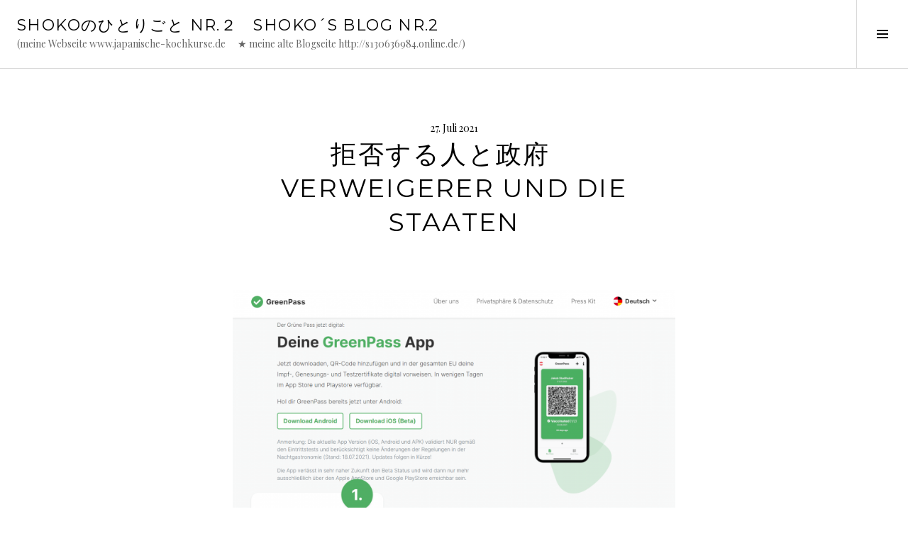

--- FILE ---
content_type: text/html; charset=UTF-8
request_url: http://shoko-kono.de/%E6%8B%92%E5%90%A6%E3%81%99%E3%82%8B%E4%BA%BA%E3%81%A8%E6%94%BF%E5%BA%9C%E3%80%80verweigerer-und-die-staaten/
body_size: 11245
content:
<!DOCTYPE html>
<html lang="de">
<head>
<meta charset="UTF-8">
<meta name="viewport" content="width=device-width, initial-scale=1">
<link rel="profile" href="http://gmpg.org/xfn/11">
<link rel="pingback" href="http://shoko-kono.de/xmlrpc.php">

<title>拒否する人と政府　Verweigerer und die Staaten &#8211; Shokoのひとりごと Nr.２　Shoko´s Blog Nr.2</title>
<meta name='robots' content='max-image-preview:large' />
<link rel='dns-prefetch' href='//fonts.googleapis.com' />
<link rel="alternate" type="application/rss+xml" title="Shokoのひとりごと Nr.２　Shoko´s Blog Nr.2 &raquo; Feed" href="http://shoko-kono.de/feed/" />
<link rel="alternate" type="application/rss+xml" title="Shokoのひとりごと Nr.２　Shoko´s Blog Nr.2 &raquo; Kommentar-Feed" href="http://shoko-kono.de/comments/feed/" />
<link rel="alternate" type="application/rss+xml" title="Shokoのひとりごと Nr.２　Shoko´s Blog Nr.2 &raquo; Kommentar-Feed zu 拒否する人と政府　Verweigerer und die Staaten" href="http://shoko-kono.de/%e6%8b%92%e5%90%a6%e3%81%99%e3%82%8b%e4%ba%ba%e3%81%a8%e6%94%bf%e5%ba%9c%e3%80%80verweigerer-und-die-staaten/feed/" />
<script type="text/javascript">
/* <![CDATA[ */
window._wpemojiSettings = {"baseUrl":"https:\/\/s.w.org\/images\/core\/emoji\/15.0.3\/72x72\/","ext":".png","svgUrl":"https:\/\/s.w.org\/images\/core\/emoji\/15.0.3\/svg\/","svgExt":".svg","source":{"concatemoji":"http:\/\/shoko-kono.de\/wp-includes\/js\/wp-emoji-release.min.js?ver=6.5.7"}};
/*! This file is auto-generated */
!function(i,n){var o,s,e;function c(e){try{var t={supportTests:e,timestamp:(new Date).valueOf()};sessionStorage.setItem(o,JSON.stringify(t))}catch(e){}}function p(e,t,n){e.clearRect(0,0,e.canvas.width,e.canvas.height),e.fillText(t,0,0);var t=new Uint32Array(e.getImageData(0,0,e.canvas.width,e.canvas.height).data),r=(e.clearRect(0,0,e.canvas.width,e.canvas.height),e.fillText(n,0,0),new Uint32Array(e.getImageData(0,0,e.canvas.width,e.canvas.height).data));return t.every(function(e,t){return e===r[t]})}function u(e,t,n){switch(t){case"flag":return n(e,"\ud83c\udff3\ufe0f\u200d\u26a7\ufe0f","\ud83c\udff3\ufe0f\u200b\u26a7\ufe0f")?!1:!n(e,"\ud83c\uddfa\ud83c\uddf3","\ud83c\uddfa\u200b\ud83c\uddf3")&&!n(e,"\ud83c\udff4\udb40\udc67\udb40\udc62\udb40\udc65\udb40\udc6e\udb40\udc67\udb40\udc7f","\ud83c\udff4\u200b\udb40\udc67\u200b\udb40\udc62\u200b\udb40\udc65\u200b\udb40\udc6e\u200b\udb40\udc67\u200b\udb40\udc7f");case"emoji":return!n(e,"\ud83d\udc26\u200d\u2b1b","\ud83d\udc26\u200b\u2b1b")}return!1}function f(e,t,n){var r="undefined"!=typeof WorkerGlobalScope&&self instanceof WorkerGlobalScope?new OffscreenCanvas(300,150):i.createElement("canvas"),a=r.getContext("2d",{willReadFrequently:!0}),o=(a.textBaseline="top",a.font="600 32px Arial",{});return e.forEach(function(e){o[e]=t(a,e,n)}),o}function t(e){var t=i.createElement("script");t.src=e,t.defer=!0,i.head.appendChild(t)}"undefined"!=typeof Promise&&(o="wpEmojiSettingsSupports",s=["flag","emoji"],n.supports={everything:!0,everythingExceptFlag:!0},e=new Promise(function(e){i.addEventListener("DOMContentLoaded",e,{once:!0})}),new Promise(function(t){var n=function(){try{var e=JSON.parse(sessionStorage.getItem(o));if("object"==typeof e&&"number"==typeof e.timestamp&&(new Date).valueOf()<e.timestamp+604800&&"object"==typeof e.supportTests)return e.supportTests}catch(e){}return null}();if(!n){if("undefined"!=typeof Worker&&"undefined"!=typeof OffscreenCanvas&&"undefined"!=typeof URL&&URL.createObjectURL&&"undefined"!=typeof Blob)try{var e="postMessage("+f.toString()+"("+[JSON.stringify(s),u.toString(),p.toString()].join(",")+"));",r=new Blob([e],{type:"text/javascript"}),a=new Worker(URL.createObjectURL(r),{name:"wpTestEmojiSupports"});return void(a.onmessage=function(e){c(n=e.data),a.terminate(),t(n)})}catch(e){}c(n=f(s,u,p))}t(n)}).then(function(e){for(var t in e)n.supports[t]=e[t],n.supports.everything=n.supports.everything&&n.supports[t],"flag"!==t&&(n.supports.everythingExceptFlag=n.supports.everythingExceptFlag&&n.supports[t]);n.supports.everythingExceptFlag=n.supports.everythingExceptFlag&&!n.supports.flag,n.DOMReady=!1,n.readyCallback=function(){n.DOMReady=!0}}).then(function(){return e}).then(function(){var e;n.supports.everything||(n.readyCallback(),(e=n.source||{}).concatemoji?t(e.concatemoji):e.wpemoji&&e.twemoji&&(t(e.twemoji),t(e.wpemoji)))}))}((window,document),window._wpemojiSettings);
/* ]]> */
</script>
<style id='wp-emoji-styles-inline-css' type='text/css'>

	img.wp-smiley, img.emoji {
		display: inline !important;
		border: none !important;
		box-shadow: none !important;
		height: 1em !important;
		width: 1em !important;
		margin: 0 0.07em !important;
		vertical-align: -0.1em !important;
		background: none !important;
		padding: 0 !important;
	}
</style>
<link rel='stylesheet' id='wp-block-library-css' href='http://shoko-kono.de/wp-includes/css/dist/block-library/style.min.css?ver=6.5.7' type='text/css' media='all' />
<style id='classic-theme-styles-inline-css' type='text/css'>
/*! This file is auto-generated */
.wp-block-button__link{color:#fff;background-color:#32373c;border-radius:9999px;box-shadow:none;text-decoration:none;padding:calc(.667em + 2px) calc(1.333em + 2px);font-size:1.125em}.wp-block-file__button{background:#32373c;color:#fff;text-decoration:none}
</style>
<style id='global-styles-inline-css' type='text/css'>
body{--wp--preset--color--black: #000000;--wp--preset--color--cyan-bluish-gray: #abb8c3;--wp--preset--color--white: #ffffff;--wp--preset--color--pale-pink: #f78da7;--wp--preset--color--vivid-red: #cf2e2e;--wp--preset--color--luminous-vivid-orange: #ff6900;--wp--preset--color--luminous-vivid-amber: #fcb900;--wp--preset--color--light-green-cyan: #7bdcb5;--wp--preset--color--vivid-green-cyan: #00d084;--wp--preset--color--pale-cyan-blue: #8ed1fc;--wp--preset--color--vivid-cyan-blue: #0693e3;--wp--preset--color--vivid-purple: #9b51e0;--wp--preset--gradient--vivid-cyan-blue-to-vivid-purple: linear-gradient(135deg,rgba(6,147,227,1) 0%,rgb(155,81,224) 100%);--wp--preset--gradient--light-green-cyan-to-vivid-green-cyan: linear-gradient(135deg,rgb(122,220,180) 0%,rgb(0,208,130) 100%);--wp--preset--gradient--luminous-vivid-amber-to-luminous-vivid-orange: linear-gradient(135deg,rgba(252,185,0,1) 0%,rgba(255,105,0,1) 100%);--wp--preset--gradient--luminous-vivid-orange-to-vivid-red: linear-gradient(135deg,rgba(255,105,0,1) 0%,rgb(207,46,46) 100%);--wp--preset--gradient--very-light-gray-to-cyan-bluish-gray: linear-gradient(135deg,rgb(238,238,238) 0%,rgb(169,184,195) 100%);--wp--preset--gradient--cool-to-warm-spectrum: linear-gradient(135deg,rgb(74,234,220) 0%,rgb(151,120,209) 20%,rgb(207,42,186) 40%,rgb(238,44,130) 60%,rgb(251,105,98) 80%,rgb(254,248,76) 100%);--wp--preset--gradient--blush-light-purple: linear-gradient(135deg,rgb(255,206,236) 0%,rgb(152,150,240) 100%);--wp--preset--gradient--blush-bordeaux: linear-gradient(135deg,rgb(254,205,165) 0%,rgb(254,45,45) 50%,rgb(107,0,62) 100%);--wp--preset--gradient--luminous-dusk: linear-gradient(135deg,rgb(255,203,112) 0%,rgb(199,81,192) 50%,rgb(65,88,208) 100%);--wp--preset--gradient--pale-ocean: linear-gradient(135deg,rgb(255,245,203) 0%,rgb(182,227,212) 50%,rgb(51,167,181) 100%);--wp--preset--gradient--electric-grass: linear-gradient(135deg,rgb(202,248,128) 0%,rgb(113,206,126) 100%);--wp--preset--gradient--midnight: linear-gradient(135deg,rgb(2,3,129) 0%,rgb(40,116,252) 100%);--wp--preset--font-size--small: 13px;--wp--preset--font-size--medium: 20px;--wp--preset--font-size--large: 36px;--wp--preset--font-size--x-large: 42px;--wp--preset--spacing--20: 0.44rem;--wp--preset--spacing--30: 0.67rem;--wp--preset--spacing--40: 1rem;--wp--preset--spacing--50: 1.5rem;--wp--preset--spacing--60: 2.25rem;--wp--preset--spacing--70: 3.38rem;--wp--preset--spacing--80: 5.06rem;--wp--preset--shadow--natural: 6px 6px 9px rgba(0, 0, 0, 0.2);--wp--preset--shadow--deep: 12px 12px 50px rgba(0, 0, 0, 0.4);--wp--preset--shadow--sharp: 6px 6px 0px rgba(0, 0, 0, 0.2);--wp--preset--shadow--outlined: 6px 6px 0px -3px rgba(255, 255, 255, 1), 6px 6px rgba(0, 0, 0, 1);--wp--preset--shadow--crisp: 6px 6px 0px rgba(0, 0, 0, 1);}:where(.is-layout-flex){gap: 0.5em;}:where(.is-layout-grid){gap: 0.5em;}body .is-layout-flex{display: flex;}body .is-layout-flex{flex-wrap: wrap;align-items: center;}body .is-layout-flex > *{margin: 0;}body .is-layout-grid{display: grid;}body .is-layout-grid > *{margin: 0;}:where(.wp-block-columns.is-layout-flex){gap: 2em;}:where(.wp-block-columns.is-layout-grid){gap: 2em;}:where(.wp-block-post-template.is-layout-flex){gap: 1.25em;}:where(.wp-block-post-template.is-layout-grid){gap: 1.25em;}.has-black-color{color: var(--wp--preset--color--black) !important;}.has-cyan-bluish-gray-color{color: var(--wp--preset--color--cyan-bluish-gray) !important;}.has-white-color{color: var(--wp--preset--color--white) !important;}.has-pale-pink-color{color: var(--wp--preset--color--pale-pink) !important;}.has-vivid-red-color{color: var(--wp--preset--color--vivid-red) !important;}.has-luminous-vivid-orange-color{color: var(--wp--preset--color--luminous-vivid-orange) !important;}.has-luminous-vivid-amber-color{color: var(--wp--preset--color--luminous-vivid-amber) !important;}.has-light-green-cyan-color{color: var(--wp--preset--color--light-green-cyan) !important;}.has-vivid-green-cyan-color{color: var(--wp--preset--color--vivid-green-cyan) !important;}.has-pale-cyan-blue-color{color: var(--wp--preset--color--pale-cyan-blue) !important;}.has-vivid-cyan-blue-color{color: var(--wp--preset--color--vivid-cyan-blue) !important;}.has-vivid-purple-color{color: var(--wp--preset--color--vivid-purple) !important;}.has-black-background-color{background-color: var(--wp--preset--color--black) !important;}.has-cyan-bluish-gray-background-color{background-color: var(--wp--preset--color--cyan-bluish-gray) !important;}.has-white-background-color{background-color: var(--wp--preset--color--white) !important;}.has-pale-pink-background-color{background-color: var(--wp--preset--color--pale-pink) !important;}.has-vivid-red-background-color{background-color: var(--wp--preset--color--vivid-red) !important;}.has-luminous-vivid-orange-background-color{background-color: var(--wp--preset--color--luminous-vivid-orange) !important;}.has-luminous-vivid-amber-background-color{background-color: var(--wp--preset--color--luminous-vivid-amber) !important;}.has-light-green-cyan-background-color{background-color: var(--wp--preset--color--light-green-cyan) !important;}.has-vivid-green-cyan-background-color{background-color: var(--wp--preset--color--vivid-green-cyan) !important;}.has-pale-cyan-blue-background-color{background-color: var(--wp--preset--color--pale-cyan-blue) !important;}.has-vivid-cyan-blue-background-color{background-color: var(--wp--preset--color--vivid-cyan-blue) !important;}.has-vivid-purple-background-color{background-color: var(--wp--preset--color--vivid-purple) !important;}.has-black-border-color{border-color: var(--wp--preset--color--black) !important;}.has-cyan-bluish-gray-border-color{border-color: var(--wp--preset--color--cyan-bluish-gray) !important;}.has-white-border-color{border-color: var(--wp--preset--color--white) !important;}.has-pale-pink-border-color{border-color: var(--wp--preset--color--pale-pink) !important;}.has-vivid-red-border-color{border-color: var(--wp--preset--color--vivid-red) !important;}.has-luminous-vivid-orange-border-color{border-color: var(--wp--preset--color--luminous-vivid-orange) !important;}.has-luminous-vivid-amber-border-color{border-color: var(--wp--preset--color--luminous-vivid-amber) !important;}.has-light-green-cyan-border-color{border-color: var(--wp--preset--color--light-green-cyan) !important;}.has-vivid-green-cyan-border-color{border-color: var(--wp--preset--color--vivid-green-cyan) !important;}.has-pale-cyan-blue-border-color{border-color: var(--wp--preset--color--pale-cyan-blue) !important;}.has-vivid-cyan-blue-border-color{border-color: var(--wp--preset--color--vivid-cyan-blue) !important;}.has-vivid-purple-border-color{border-color: var(--wp--preset--color--vivid-purple) !important;}.has-vivid-cyan-blue-to-vivid-purple-gradient-background{background: var(--wp--preset--gradient--vivid-cyan-blue-to-vivid-purple) !important;}.has-light-green-cyan-to-vivid-green-cyan-gradient-background{background: var(--wp--preset--gradient--light-green-cyan-to-vivid-green-cyan) !important;}.has-luminous-vivid-amber-to-luminous-vivid-orange-gradient-background{background: var(--wp--preset--gradient--luminous-vivid-amber-to-luminous-vivid-orange) !important;}.has-luminous-vivid-orange-to-vivid-red-gradient-background{background: var(--wp--preset--gradient--luminous-vivid-orange-to-vivid-red) !important;}.has-very-light-gray-to-cyan-bluish-gray-gradient-background{background: var(--wp--preset--gradient--very-light-gray-to-cyan-bluish-gray) !important;}.has-cool-to-warm-spectrum-gradient-background{background: var(--wp--preset--gradient--cool-to-warm-spectrum) !important;}.has-blush-light-purple-gradient-background{background: var(--wp--preset--gradient--blush-light-purple) !important;}.has-blush-bordeaux-gradient-background{background: var(--wp--preset--gradient--blush-bordeaux) !important;}.has-luminous-dusk-gradient-background{background: var(--wp--preset--gradient--luminous-dusk) !important;}.has-pale-ocean-gradient-background{background: var(--wp--preset--gradient--pale-ocean) !important;}.has-electric-grass-gradient-background{background: var(--wp--preset--gradient--electric-grass) !important;}.has-midnight-gradient-background{background: var(--wp--preset--gradient--midnight) !important;}.has-small-font-size{font-size: var(--wp--preset--font-size--small) !important;}.has-medium-font-size{font-size: var(--wp--preset--font-size--medium) !important;}.has-large-font-size{font-size: var(--wp--preset--font-size--large) !important;}.has-x-large-font-size{font-size: var(--wp--preset--font-size--x-large) !important;}
.wp-block-navigation a:where(:not(.wp-element-button)){color: inherit;}
:where(.wp-block-post-template.is-layout-flex){gap: 1.25em;}:where(.wp-block-post-template.is-layout-grid){gap: 1.25em;}
:where(.wp-block-columns.is-layout-flex){gap: 2em;}:where(.wp-block-columns.is-layout-grid){gap: 2em;}
.wp-block-pullquote{font-size: 1.5em;line-height: 1.6;}
</style>
<link rel='stylesheet' id='genericons-css' href='http://shoko-kono.de/wp-content/plugins/jetpack/_inc/genericons/genericons/genericons.css?ver=3.1' type='text/css' media='all' />
<link rel='stylesheet' id='boardwalk-source-code-pro-css' href='https://fonts.googleapis.com/css?family=Source+Code+Pro%3A400%2C700&#038;subset=latin%2Clatin-ext&#038;ver=6.5.7' type='text/css' media='all' />
<link rel='stylesheet' id='cubic-montserrat-css' href='https://fonts.googleapis.com/css?family=Montserrat%3A400%2C700' type='text/css' media='all' />
<link rel='stylesheet' id='cubic-playfair-display-css' href='https://fonts.googleapis.com/css?family=Playfair+Display%3A400%2C700%2C400italic%2C700italic&#038;subset=latin%2Clatin-ext' type='text/css' media='all' />
<link rel='stylesheet' id='cubic-parent-style-css' href='http://shoko-kono.de/wp-content/themes/boardwalk/style.css?ver=6.5.7' type='text/css' media='all' />
<link rel='stylesheet' id='boardwalk-style-css' href='http://shoko-kono.de/wp-content/themes/cubic/style.css?ver=6.5.7' type='text/css' media='all' />
<link rel='stylesheet' id='jquery-lazyloadxt-spinner-css-css' href='//shoko-kono.de/wp-content/plugins/a3-lazy-load/assets/css/jquery.lazyloadxt.spinner.css?ver=6.5.7' type='text/css' media='all' />
<script type="text/javascript" src="http://shoko-kono.de/wp-content/plugins/1and1-wordpress-assistant/js/cookies.js?ver=6.5.7" id="1and1-wp-cookies-js"></script>
<script type="text/javascript" src="http://shoko-kono.de/wp-includes/js/jquery/jquery.min.js?ver=3.7.1" id="jquery-core-js"></script>
<script type="text/javascript" src="http://shoko-kono.de/wp-includes/js/jquery/jquery-migrate.min.js?ver=3.4.1" id="jquery-migrate-js"></script>
<link rel="https://api.w.org/" href="http://shoko-kono.de/wp-json/" /><link rel="alternate" type="application/json" href="http://shoko-kono.de/wp-json/wp/v2/posts/5248" /><link rel="EditURI" type="application/rsd+xml" title="RSD" href="http://shoko-kono.de/xmlrpc.php?rsd" />
<meta name="generator" content="WordPress 6.5.7" />
<link rel="canonical" href="http://shoko-kono.de/%e6%8b%92%e5%90%a6%e3%81%99%e3%82%8b%e4%ba%ba%e3%81%a8%e6%94%bf%e5%ba%9c%e3%80%80verweigerer-und-die-staaten/" />
<link rel='shortlink' href='http://shoko-kono.de/?p=5248' />
<link rel="alternate" type="application/json+oembed" href="http://shoko-kono.de/wp-json/oembed/1.0/embed?url=http%3A%2F%2Fshoko-kono.de%2F%25e6%258b%2592%25e5%2590%25a6%25e3%2581%2599%25e3%2582%258b%25e4%25ba%25ba%25e3%2581%25a8%25e6%2594%25bf%25e5%25ba%259c%25e3%2580%2580verweigerer-und-die-staaten%2F" />
<link rel="alternate" type="text/xml+oembed" href="http://shoko-kono.de/wp-json/oembed/1.0/embed?url=http%3A%2F%2Fshoko-kono.de%2F%25e6%258b%2592%25e5%2590%25a6%25e3%2581%2599%25e3%2582%258b%25e4%25ba%25ba%25e3%2581%25a8%25e6%2594%25bf%25e5%25ba%259c%25e3%2580%2580verweigerer-und-die-staaten%2F&#038;format=xml" />
<style type="text/css">.broken_link, a.broken_link {
	text-decoration: line-through;
}</style></head>

<body class="post-template-default single single-post postid-5248 single-format-standard has-sidebar">
<div id="page" class="hfeed site">
	<a class="skip-link screen-reader-text" href="#content">Springe zum Inhalt</a>

	<header id="masthead" class="site-header" role="banner">
		<div class="site-branding">
						<div class="clear">
				<h1 class="site-title"><a href="http://shoko-kono.de/" rel="home">Shokoのひとりごと Nr.２　Shoko´s Blog Nr.2</a></h1>
				<h2 class="site-description">(meine Webseite www.japanische-kochkurse.de 　★   meine alte Blogseite  http://s130636984.online.de/)</h2>
			</div>
		</div><!-- .site-branding -->
					<button class="sidebar-toggle" aria-expanded="false" ><span class="screen-reader-text">Seitenleiste umschalten</span></button>
			</header><!-- #masthead -->

	<div id="content" class="site-content">

	<div id="primary" class="content-area">
		<main id="main" class="site-main" role="main">

		
			
<article id="post-5248" class="post-5248 post type-post status-publish format-standard hentry category-sonstiges">
	
	<header class="entry-header">
		<div class="entry-meta">
			<span class="posted-on"><time class="entry-date published" datetime="2021-07-27T16:49:29+01:00">27. Juli 2021</time><time class="updated" datetime="2021-07-27T23:54:27+01:00">27. Juli 2021</time></span>		</div><!-- .entry-meta -->
		<h1 class="entry-title">拒否する人と政府　Verweigerer und die Staaten</h1>	</header><!-- .entry-header -->

	<div class="entry-content">
		


<p><a href="http://shoko-kono.de/%e6%8b%92%e5%90%a6%e3%81%99%e3%82%8b%e4%ba%ba%e3%81%a8%e6%94%bf%e5%ba%9c%e3%80%80verweigerer-und-die-staaten/screenshot-177/" rel="attachment wp-att-5249"><img decoding="async" class="lazy lazy-hidden  wp-image-5249 aligncenter" src="//shoko-kono.de/wp-content/plugins/a3-lazy-load/assets/images/lazy_placeholder.gif" data-lazy-type="image" data-src="http://shoko-kono.de/wp-content/uploads/2021/07/Screenshot-177-300x148.png" alt="" width="715" height="353" srcset="" data-srcset="http://shoko-kono.de/wp-content/uploads/2021/07/Screenshot-177-300x148.png 300w, http://shoko-kono.de/wp-content/uploads/2021/07/Screenshot-177-1024x505.png 1024w, http://shoko-kono.de/wp-content/uploads/2021/07/Screenshot-177-768x378.png 768w, http://shoko-kono.de/wp-content/uploads/2021/07/Screenshot-177-1536x757.png 1536w, http://shoko-kono.de/wp-content/uploads/2021/07/Screenshot-177-195x96.png 195w, http://shoko-kono.de/wp-content/uploads/2021/07/Screenshot-177.png 1863w" sizes="(max-width: 715px) 100vw, 715px" /><noscript><img decoding="async" class=" wp-image-5249 aligncenter" src="http://shoko-kono.de/wp-content/uploads/2021/07/Screenshot-177-300x148.png" alt="" width="715" height="353" srcset="http://shoko-kono.de/wp-content/uploads/2021/07/Screenshot-177-300x148.png 300w, http://shoko-kono.de/wp-content/uploads/2021/07/Screenshot-177-1024x505.png 1024w, http://shoko-kono.de/wp-content/uploads/2021/07/Screenshot-177-768x378.png 768w, http://shoko-kono.de/wp-content/uploads/2021/07/Screenshot-177-1536x757.png 1536w, http://shoko-kono.de/wp-content/uploads/2021/07/Screenshot-177-195x96.png 195w, http://shoko-kono.de/wp-content/uploads/2021/07/Screenshot-177.png 1863w" sizes="(max-width: 715px) 100vw, 715px" /></noscript></a></p>
<p><strong>Europa bewegt sich in eine Richtung; man muss Impfung haben.</strong><br /><strong>Italien versucht, Green Pass für alle Bürger einzuführen, für die Reise, den Aufenthalt in der Gastronomie und die Öffentlichkeit. Neulich wurde in mehreren Städten von Impfung-Verweigerern demonstriert.</strong><br /><strong>Frankreich will Impfung zum Gesetz verabschieden.</strong><br /><strong>Deutschland hat vor, Corona-Schnelltest für Nicht-Geimpften kostenpflichtig zu machen.</strong><br />ヨーロッパは一つの方向に向かっています。ワクチン接種をすべきだと。<br />イタリアは、旅行、飲食店での食事、公共の場でのグリーンパスの提示を義務付けようとしています。<br />フランスは、ワクチン接種を法律で定めようとしています。<br />ドイツは、ワクチン接種をしていない人がコロナの簡易テストを行う場合、有料にしようと動いています。</p>
<p><strong>Ein Freund hat mir erzählt, dass er eine WhatsApp-Freundesgruppe aufgelöst hat, weil es ihm nicht gefallen hat, dass einige Freunde gegen Impfung sind.</strong><br /><strong>Ich bin der Meinung, dass wir, ob geimpft oder nicht, ständig Risiko haben, von Virus infiziert zu werden. Laut Information soll es so sein, dass die Geimpften bei der Ansteckung nicht schwer erkrankt werden. Es ist ein kleiner (oder großer?) Unterschied. Und warum müssen wir uns von Freunden, die sich nicht impfen lassen wollen, trennen?</strong><br />ある友達が、ラインの友達のグループを解散させました。なぜかというと、数人の友達がワクチン接種に反対していて、それが気に食わなくて連絡を取りたくなくなったからだそうです。<br />でも、接種をした人もしなかった人も今後の感染の可能性はあるのです。違いというと、ウイルスに感染したときに重病になる確率が大きいかどうかなのです。それだけの違いなのです。なのに、どうして私たちが、ワクチンを接種しない人と絶交しなければいけないのでしょう？</p>
<p><a href="http://shoko-kono.de/%e6%8b%92%e5%90%a6%e3%81%99%e3%82%8b%e4%ba%ba%e3%81%a8%e6%94%bf%e5%ba%9c%e3%80%80verweigerer-und-die-staaten/combonat-k4wh-u3280479878474wig-656x492corriere-web-milano/" rel="attachment wp-att-5250"><img decoding="async" class="lazy lazy-hidden  wp-image-5250 aligncenter" src="//shoko-kono.de/wp-content/plugins/a3-lazy-load/assets/images/lazy_placeholder.gif" data-lazy-type="image" data-src="http://shoko-kono.de/wp-content/uploads/2021/07/combonat-k4wH-U3280479878474wIG-656x492@Corriere-Web-Milano-300x225.jpg" alt="" width="723" height="542" srcset="" data-srcset="http://shoko-kono.de/wp-content/uploads/2021/07/combonat-k4wH-U3280479878474wIG-656x492@Corriere-Web-Milano-300x225.jpg 300w, http://shoko-kono.de/wp-content/uploads/2021/07/combonat-k4wH-U3280479878474wIG-656x492@Corriere-Web-Milano-128x96.jpg 128w, http://shoko-kono.de/wp-content/uploads/2021/07/combonat-k4wH-U3280479878474wIG-656x492@Corriere-Web-Milano.jpg 656w" sizes="(max-width: 723px) 100vw, 723px" /><noscript><img decoding="async" class=" wp-image-5250 aligncenter" src="http://shoko-kono.de/wp-content/uploads/2021/07/combonat-k4wH-U3280479878474wIG-656x492@Corriere-Web-Milano-300x225.jpg" alt="" width="723" height="542" srcset="http://shoko-kono.de/wp-content/uploads/2021/07/combonat-k4wH-U3280479878474wIG-656x492@Corriere-Web-Milano-300x225.jpg 300w, http://shoko-kono.de/wp-content/uploads/2021/07/combonat-k4wH-U3280479878474wIG-656x492@Corriere-Web-Milano-128x96.jpg 128w, http://shoko-kono.de/wp-content/uploads/2021/07/combonat-k4wH-U3280479878474wIG-656x492@Corriere-Web-Milano.jpg 656w" sizes="(max-width: 723px) 100vw, 723px" /></noscript></a></p>
<p><strong>Ein junger Italiener war zufälligerweise in einer Stadt, in der gerade gegen Green Pass demonstriert wurde. Er hat angefangen Leuten zu erzählen, dass sein Vater, Arzt, an Corona-Virus gestorben war, bevor die Impfung zugelassen worden ist. Er ist der Meinung, mit Impfung wäre sein Vater noch da. </strong><br /><strong>Keiner kann es sagen, dass seine These richtig ist. </strong><br /><strong>Ich war auch am Anfang nicht sicher, ob ich mich impfen lassen werde, aber eine Impfung wäre wie eine Versicherung. Wer Krankenkassenbeitrag zahlen kann aber daran spart, muss beim Arztbesuch voll bezahlen. Sehe ich es falsch?</strong><br />あるイタリア人は偶然、グリーンパスに対するデモをしている町にいました。彼は人々の前で語り始めました。「私の父は医者だったけれども、ワクチンの認可が降りる前にコロナで亡くなった。ワクチンさえあれば彼はまだこの世にいる」と。<br />その考えが正しいかどうかは誰にも答えられません。<br />私も初めはワクチンを打つかどうか迷っていましたが、ワクチンは保険と同じように考えました。健康保険の費用を払えるのに払わないで節約する人は、病気になった時に自腹を切らなければいけません。それと同じような感じだと思うのですが、間違ってますか？<br /><br /></p>
			</div><!-- .entry-content -->

	
	<footer class="entry-footer">
		<span class="cat-links">Veröffentlicht in <a href="http://shoko-kono.de/category/sonstiges/" rel="category tag">Sonstiges</a></span><span class="byline">von <span class="author vcard"><a class="url fn n" href="http://shoko-kono.de/author/shoko1965/">Shoko Kono</a></span></span>	</footer><!-- .entry-footer -->
</article><!-- #post-## -->

			
				<nav class="navigation post-navigation" role="navigation">
		<h1 class="screen-reader-text">Beitrags-Navigation</h1>
		<div class="nav-links">

			<div class="nav-previous"><a href="http://shoko-kono.de/%e6%b1%9f%e6%88%b8%e6%99%82%e4%bb%a3%e3%81%ae%e7%94%9f%e6%b4%bb%e6%a7%98%e5%bc%8f%e3%80%80ein-lebensstiel-in-der-edo-epoche%e3%80%80/" rel="prev"><span class="screen-reader-text"><span class="meta-nav">&larr;</span>&nbsp;江戸時代の生活様式　ein Lebensstiel in der Edo-Epoche　</span></a></div><div class="nav-next"><a href="http://shoko-kono.de/%e6%97%a5%e6%9c%ac%e3%81%ae%e9%af%96%e3%81%8c%e6%81%8b%e3%81%97%e3%81%84%e3%80%80ich-vermisse-japanische-makrele/" rel="next"><span class="screen-reader-text">日本の鯖が恋しい　Ich vermisse japanische Makrele&nbsp;<span class="meta-nav">&rarr;</span></span></a></div>
		</div><!-- .nav-links -->
	</nav><!-- .navigation -->
	
		
		</main><!-- #main -->
	</div><!-- #primary -->


<div id="sidebar" class="sidebar" aria-hidden="true">
	<div class="sidebar-content">
		
				<div id="secondary" class="widget-area" role="complementary">
			<aside id="search-3" class="widget widget_search"><form role="search" method="get" class="search-form" action="http://shoko-kono.de/">
				<label>
					<span class="screen-reader-text">Suche nach:</span>
					<input type="search" class="search-field" placeholder="Suchen …" value="" name="s" />
				</label>
				<input type="submit" class="search-submit" value="Suchen" />
			</form></aside><aside id="categories-3" class="widget widget_categories"><h1 class="widget-title">Kategorien</h1>
			<ul>
					<li class="cat-item cat-item-15"><a href="http://shoko-kono.de/category/bier/">Bier</a>
</li>
	<li class="cat-item cat-item-4"><a href="http://shoko-kono.de/category/chinesische-kueche/">Chinesische Küche</a>
</li>
	<li class="cat-item cat-item-29"><a href="http://shoko-kono.de/category/computer/">Computer</a>
</li>
	<li class="cat-item cat-item-6"><a href="http://shoko-kono.de/category/das-kochen-mit-freunden/">das Kochen mit Freunden</a>
</li>
	<li class="cat-item cat-item-20"><a href="http://shoko-kono.de/category/delikatessen/">Delikatessen</a>
</li>
	<li class="cat-item cat-item-27"><a href="http://shoko-kono.de/category/deutsche-kueche/">deutsche Küche</a>
</li>
	<li class="cat-item cat-item-11"><a href="http://shoko-kono.de/category/die-kochgruppe-von-slow-food-berlin/">die Kochgruppe von Slow Food Berlin</a>
</li>
	<li class="cat-item cat-item-19"><a href="http://shoko-kono.de/category/esskultur/">Esskultur</a>
</li>
	<li class="cat-item cat-item-25"><a href="http://shoko-kono.de/category/fermentation-koji-miso-und-co/">Fermentation, Koji, Miso und Co.</a>
</li>
	<li class="cat-item cat-item-14"><a href="http://shoko-kono.de/category/fisch-und-meerresfruechte/">Fisch und Meerresfrüchte</a>
</li>
	<li class="cat-item cat-item-17"><a href="http://shoko-kono.de/category/freundestreffen/">Freundestreffen</a>
</li>
	<li class="cat-item cat-item-22"><a href="http://shoko-kono.de/category/gemuese/">Gemüse</a>
</li>
	<li class="cat-item cat-item-18"><a href="http://shoko-kono.de/category/japanische-gerichte/">japanische Gerichte</a>
</li>
	<li class="cat-item cat-item-30"><a href="http://shoko-kono.de/category/japanreise-%e6%97%a5%e6%9c%ac%e6%97%85%e8%a1%8c/">Japanreise 日本旅行</a>
</li>
	<li class="cat-item cat-item-3"><a href="http://shoko-kono.de/category/kochkurs/">Kochkurs</a>
</li>
	<li class="cat-item cat-item-10"><a href="http://shoko-kono.de/category/kochveranstaltung/">Kochveranstaltung</a>
</li>
	<li class="cat-item cat-item-7"><a href="http://shoko-kono.de/category/koto%e3%80%80%e7%ae%8f/">Koto　箏</a>
</li>
	<li class="cat-item cat-item-16"><a href="http://shoko-kono.de/category/medienbericht/">Medienbericht</a>
</li>
	<li class="cat-item cat-item-9"><a href="http://shoko-kono.de/category/messebesuch/">Messebesuch</a>
</li>
	<li class="cat-item cat-item-12"><a href="http://shoko-kono.de/category/reise/">Reise</a>
</li>
	<li class="cat-item cat-item-13"><a href="http://shoko-kono.de/category/restaurantbesuch/">Restaurantbesuch</a>
</li>
	<li class="cat-item cat-item-5"><a href="http://shoko-kono.de/category/seminar/">Seminar</a>
</li>
	<li class="cat-item cat-item-23"><a href="http://shoko-kono.de/category/slow-food/">Slow Food</a>
</li>
	<li class="cat-item cat-item-2"><a href="http://shoko-kono.de/category/sonstiges/">Sonstiges</a>
</li>
	<li class="cat-item cat-item-8"><a href="http://shoko-kono.de/category/speisen/">Speisen</a>
</li>
	<li class="cat-item cat-item-1"><a href="http://shoko-kono.de/category/uncategorized/">Uncategorized</a>
</li>
	<li class="cat-item cat-item-24"><a href="http://shoko-kono.de/category/veranstaltung/">Veranstaltung</a>
</li>
	<li class="cat-item cat-item-26"><a href="http://shoko-kono.de/category/%e9%ba%b9%e3%80%80koji/">麹　Koji</a>
</li>
			</ul>

			</aside><aside id="calendar-4" class="widget widget_calendar"><div id="calendar_wrap" class="calendar_wrap"><table id="wp-calendar" class="wp-calendar-table">
	<caption>Januar 2026</caption>
	<thead>
	<tr>
		<th scope="col" title="Montag">M</th>
		<th scope="col" title="Dienstag">D</th>
		<th scope="col" title="Mittwoch">M</th>
		<th scope="col" title="Donnerstag">D</th>
		<th scope="col" title="Freitag">F</th>
		<th scope="col" title="Samstag">S</th>
		<th scope="col" title="Sonntag">S</th>
	</tr>
	</thead>
	<tbody>
	<tr>
		<td colspan="3" class="pad">&nbsp;</td><td>1</td><td>2</td><td><a href="http://shoko-kono.de/2026/01/03/" aria-label="Beiträge veröffentlicht am 3. January 2026">3</a></td><td>4</td>
	</tr>
	<tr>
		<td><a href="http://shoko-kono.de/2026/01/05/" aria-label="Beiträge veröffentlicht am 5. January 2026">5</a></td><td>6</td><td>7</td><td>8</td><td>9</td><td>10</td><td>11</td>
	</tr>
	<tr>
		<td><a href="http://shoko-kono.de/2026/01/12/" aria-label="Beiträge veröffentlicht am 12. January 2026">12</a></td><td>13</td><td>14</td><td>15</td><td>16</td><td>17</td><td><a href="http://shoko-kono.de/2026/01/18/" aria-label="Beiträge veröffentlicht am 18. January 2026">18</a></td>
	</tr>
	<tr>
		<td>19</td><td>20</td><td>21</td><td>22</td><td>23</td><td>24</td><td>25</td>
	</tr>
	<tr>
		<td>26</td><td>27</td><td>28</td><td id="today">29</td><td>30</td><td>31</td>
		<td class="pad" colspan="1">&nbsp;</td>
	</tr>
	</tbody>
	</table><nav aria-label="Vorherige und nächste Monate" class="wp-calendar-nav">
		<span class="wp-calendar-nav-prev"><a href="http://shoko-kono.de/2025/12/">&laquo; Dez.</a></span>
		<span class="pad">&nbsp;</span>
		<span class="wp-calendar-nav-next">&nbsp;</span>
	</nav></div></aside><aside id="meta-4" class="widget widget_meta"><h1 class="widget-title">Meta</h1>
		<ul>
						<li><a href="http://shoko-kono.de/wp-login.php">Anmelden</a></li>
			<li><a href="http://shoko-kono.de/feed/">Feed der Einträge</a></li>
			<li><a href="http://shoko-kono.de/comments/feed/">Kommentar-Feed</a></li>

			<li><a href="https://de.wordpress.org/">WordPress.org</a></li>
		</ul>

		</aside><aside id="archives-3" class="widget widget_archive"><h1 class="widget-title">Archiv</h1>
			<ul>
					<li><a href='http://shoko-kono.de/2026/01/'>Januar 2026</a></li>
	<li><a href='http://shoko-kono.de/2025/12/'>Dezember 2025</a></li>
	<li><a href='http://shoko-kono.de/2025/11/'>November 2025</a></li>
	<li><a href='http://shoko-kono.de/2025/10/'>Oktober 2025</a></li>
	<li><a href='http://shoko-kono.de/2025/09/'>September 2025</a></li>
	<li><a href='http://shoko-kono.de/2025/08/'>August 2025</a></li>
	<li><a href='http://shoko-kono.de/2025/07/'>Juli 2025</a></li>
	<li><a href='http://shoko-kono.de/2025/06/'>Juni 2025</a></li>
	<li><a href='http://shoko-kono.de/2025/05/'>Mai 2025</a></li>
	<li><a href='http://shoko-kono.de/2025/04/'>April 2025</a></li>
	<li><a href='http://shoko-kono.de/2025/03/'>März 2025</a></li>
	<li><a href='http://shoko-kono.de/2025/02/'>Februar 2025</a></li>
	<li><a href='http://shoko-kono.de/2025/01/'>Januar 2025</a></li>
	<li><a href='http://shoko-kono.de/2024/12/'>Dezember 2024</a></li>
	<li><a href='http://shoko-kono.de/2024/11/'>November 2024</a></li>
	<li><a href='http://shoko-kono.de/2024/10/'>Oktober 2024</a></li>
	<li><a href='http://shoko-kono.de/2024/09/'>September 2024</a></li>
	<li><a href='http://shoko-kono.de/2024/08/'>August 2024</a></li>
	<li><a href='http://shoko-kono.de/2024/07/'>Juli 2024</a></li>
	<li><a href='http://shoko-kono.de/2024/06/'>Juni 2024</a></li>
	<li><a href='http://shoko-kono.de/2024/05/'>Mai 2024</a></li>
	<li><a href='http://shoko-kono.de/2024/04/'>April 2024</a></li>
	<li><a href='http://shoko-kono.de/2024/03/'>März 2024</a></li>
	<li><a href='http://shoko-kono.de/2024/02/'>Februar 2024</a></li>
	<li><a href='http://shoko-kono.de/2024/01/'>Januar 2024</a></li>
	<li><a href='http://shoko-kono.de/2023/12/'>Dezember 2023</a></li>
	<li><a href='http://shoko-kono.de/2023/11/'>November 2023</a></li>
	<li><a href='http://shoko-kono.de/2023/10/'>Oktober 2023</a></li>
	<li><a href='http://shoko-kono.de/2023/09/'>September 2023</a></li>
	<li><a href='http://shoko-kono.de/2023/08/'>August 2023</a></li>
	<li><a href='http://shoko-kono.de/2023/07/'>Juli 2023</a></li>
	<li><a href='http://shoko-kono.de/2023/06/'>Juni 2023</a></li>
	<li><a href='http://shoko-kono.de/2023/05/'>Mai 2023</a></li>
	<li><a href='http://shoko-kono.de/2023/04/'>April 2023</a></li>
	<li><a href='http://shoko-kono.de/2023/03/'>März 2023</a></li>
	<li><a href='http://shoko-kono.de/2023/02/'>Februar 2023</a></li>
	<li><a href='http://shoko-kono.de/2023/01/'>Januar 2023</a></li>
	<li><a href='http://shoko-kono.de/2022/12/'>Dezember 2022</a></li>
	<li><a href='http://shoko-kono.de/2022/11/'>November 2022</a></li>
	<li><a href='http://shoko-kono.de/2022/10/'>Oktober 2022</a></li>
	<li><a href='http://shoko-kono.de/2022/09/'>September 2022</a></li>
	<li><a href='http://shoko-kono.de/2022/08/'>August 2022</a></li>
	<li><a href='http://shoko-kono.de/2022/07/'>Juli 2022</a></li>
	<li><a href='http://shoko-kono.de/2022/06/'>Juni 2022</a></li>
	<li><a href='http://shoko-kono.de/2022/05/'>Mai 2022</a></li>
	<li><a href='http://shoko-kono.de/2022/04/'>April 2022</a></li>
	<li><a href='http://shoko-kono.de/2022/03/'>März 2022</a></li>
	<li><a href='http://shoko-kono.de/2022/02/'>Februar 2022</a></li>
	<li><a href='http://shoko-kono.de/2022/01/'>Januar 2022</a></li>
	<li><a href='http://shoko-kono.de/2021/12/'>Dezember 2021</a></li>
	<li><a href='http://shoko-kono.de/2021/11/'>November 2021</a></li>
	<li><a href='http://shoko-kono.de/2021/10/'>Oktober 2021</a></li>
	<li><a href='http://shoko-kono.de/2021/09/'>September 2021</a></li>
	<li><a href='http://shoko-kono.de/2021/08/'>August 2021</a></li>
	<li><a href='http://shoko-kono.de/2021/07/'>Juli 2021</a></li>
	<li><a href='http://shoko-kono.de/2021/06/'>Juni 2021</a></li>
	<li><a href='http://shoko-kono.de/2021/05/'>Mai 2021</a></li>
	<li><a href='http://shoko-kono.de/2021/04/'>April 2021</a></li>
	<li><a href='http://shoko-kono.de/2021/03/'>März 2021</a></li>
	<li><a href='http://shoko-kono.de/2021/02/'>Februar 2021</a></li>
	<li><a href='http://shoko-kono.de/2021/01/'>Januar 2021</a></li>
	<li><a href='http://shoko-kono.de/2020/12/'>Dezember 2020</a></li>
	<li><a href='http://shoko-kono.de/2020/11/'>November 2020</a></li>
	<li><a href='http://shoko-kono.de/2020/10/'>Oktober 2020</a></li>
	<li><a href='http://shoko-kono.de/2020/09/'>September 2020</a></li>
	<li><a href='http://shoko-kono.de/2020/08/'>August 2020</a></li>
	<li><a href='http://shoko-kono.de/2020/07/'>Juli 2020</a></li>
	<li><a href='http://shoko-kono.de/2020/06/'>Juni 2020</a></li>
	<li><a href='http://shoko-kono.de/2020/05/'>Mai 2020</a></li>
	<li><a href='http://shoko-kono.de/2020/04/'>April 2020</a></li>
	<li><a href='http://shoko-kono.de/2020/03/'>März 2020</a></li>
	<li><a href='http://shoko-kono.de/2020/02/'>Februar 2020</a></li>
	<li><a href='http://shoko-kono.de/2020/01/'>Januar 2020</a></li>
	<li><a href='http://shoko-kono.de/2019/12/'>Dezember 2019</a></li>
	<li><a href='http://shoko-kono.de/2019/11/'>November 2019</a></li>
	<li><a href='http://shoko-kono.de/2019/10/'>Oktober 2019</a></li>
	<li><a href='http://shoko-kono.de/2019/09/'>September 2019</a></li>
	<li><a href='http://shoko-kono.de/2019/08/'>August 2019</a></li>
	<li><a href='http://shoko-kono.de/2019/07/'>Juli 2019</a></li>
	<li><a href='http://shoko-kono.de/2019/06/'>Juni 2019</a></li>
	<li><a href='http://shoko-kono.de/2019/05/'>Mai 2019</a></li>
	<li><a href='http://shoko-kono.de/2019/04/'>April 2019</a></li>
	<li><a href='http://shoko-kono.de/2019/03/'>März 2019</a></li>
	<li><a href='http://shoko-kono.de/2019/02/'>Februar 2019</a></li>
	<li><a href='http://shoko-kono.de/2019/01/'>Januar 2019</a></li>
	<li><a href='http://shoko-kono.de/2018/12/'>Dezember 2018</a></li>
			</ul>

			</aside>		</div><!-- #secondary -->
			</div><!-- .sidebar-content -->
</div><!-- #sidebar -->

	</div><!-- #content -->

	<footer id="colophon" class="site-footer" role="contentinfo">
				<div class="site-info">
			<a href="https://de.wordpress.org/">Stolz präsentiert von WordPress</a>
			<span class="sep"> | </span>
			Theme: Cubic von <a href="http://wordpress.com/themes/cubic/" rel="designer">WordPress.com</a>.		</div><!-- .site-info -->
	</footer><!-- #colophon -->
</div><!-- #page -->

<script type="text/javascript" src="http://shoko-kono.de/wp-content/themes/boardwalk/js/pace.js?ver=1.0.0" id="boardwalk-pace-js"></script>
<script type="text/javascript" src="http://shoko-kono.de/wp-content/themes/boardwalk/js/skip-link-focus-fix.js?ver=20130115" id="boardwalk-skip-link-focus-fix-js"></script>
<script type="text/javascript" src="http://shoko-kono.de/wp-content/themes/cubic/js/cubic.js?ver=20150113" id="cubic-script-js"></script>
<script type="text/javascript" id="jquery-lazyloadxt-js-extra">
/* <![CDATA[ */
var a3_lazyload_params = {"apply_images":"1","apply_videos":"1"};
/* ]]> */
</script>
<script type="text/javascript" src="//shoko-kono.de/wp-content/plugins/a3-lazy-load/assets/js/jquery.lazyloadxt.extra.min.js?ver=2.7.6" id="jquery-lazyloadxt-js"></script>
<script type="text/javascript" src="//shoko-kono.de/wp-content/plugins/a3-lazy-load/assets/js/jquery.lazyloadxt.srcset.min.js?ver=2.7.6" id="jquery-lazyloadxt-srcset-js"></script>
<script type="text/javascript" id="jquery-lazyloadxt-extend-js-extra">
/* <![CDATA[ */
var a3_lazyload_extend_params = {"edgeY":"0","horizontal_container_classnames":""};
/* ]]> */
</script>
<script type="text/javascript" src="//shoko-kono.de/wp-content/plugins/a3-lazy-load/assets/js/jquery.lazyloadxt.extend.js?ver=2.7.6" id="jquery-lazyloadxt-extend-js"></script>

</body>
</html>